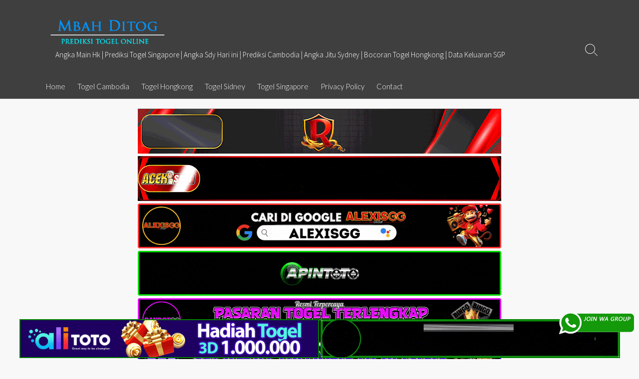

--- FILE ---
content_type: text/html; charset=UTF-8
request_url: https://onlinetoner.store/products/theo-x-matali-umlaut
body_size: 15549
content:
<!DOCTYPE html>
<html lang="en-US" prefix="og: http://ogp.me/ns#">
<head>
	<meta charset="UTF-8">
	<meta name="viewport" content="width=device-width, initial-scale=1.0">
	<meta content="#00619f" name="theme-color">
	<link rel="profile" href="https://gmpg.org/xfn/11">
	
	<meta name='robots' content='index, follow, max-image-preview:large, max-snippet:-1, max-video-preview:-1' />
	<style>img:is([sizes="auto" i], [sizes^="auto," i]) { contain-intrinsic-size: 3000px 1500px }</style>
	
	<!-- This site is optimized with the Yoast SEO plugin v26.3 - https://yoast.com/wordpress/plugins/seo/ -->
	<title>Bocoran Angka Keluar Togel Online Terlengkap</title>
	<meta property="og:locale" content="en_US" />
	<meta property="og:type" content="website" />
	<meta property="og:site_name" content="Bocoran Angka Keluar Togel Online Terlengkap" />
	<meta name="twitter:card" content="summary_large_image" />
	<script type="application/ld+json" class="yoast-schema-graph">{"@context":"https://schema.org","@graph":[{"@type":"WebSite","@id":"https://onlinetoner.store/#website","url":"https://onlinetoner.store/","name":"Bocoran Angka Keluar Togel Online Terlengkap","description":"Angka Main Hk | Prediksi Togel Singapore | Angka Sdy Hari ini | Prediksi Cambodia | Angka Jitu Sydney | Bocoran Togel Hongkong | Data Keluaran SGP","publisher":{"@id":"https://onlinetoner.store/#/schema/person/396ee15534a053c8cd07d152f3b54e76"},"potentialAction":[{"@type":"SearchAction","target":{"@type":"EntryPoint","urlTemplate":"https://onlinetoner.store/?s={search_term_string}"},"query-input":{"@type":"PropertyValueSpecification","valueRequired":true,"valueName":"search_term_string"}}],"inLanguage":"en-US"},{"@type":["Person","Organization"],"@id":"https://onlinetoner.store/#/schema/person/396ee15534a053c8cd07d152f3b54e76","name":"admin","image":{"@type":"ImageObject","inLanguage":"en-US","@id":"https://onlinetoner.store/#/schema/person/image/","url":"https://onlinetoner.store/wp-content/uploads/2020/03/logo-mbah-ditog.png","contentUrl":"https://onlinetoner.store/wp-content/uploads/2020/03/logo-mbah-ditog.png","width":290,"height":85,"caption":"admin"},"logo":{"@id":"https://onlinetoner.store/#/schema/person/image/"},"description":"Mbah Ditog menyediakan 4 prediksi pasaran togel resmi di Indonesia yakni cambodia, sdy, sgp dan hk ya. Admin akan senantiasa mengupdate prediksi setiap harinya. Jadi tetap kunjungi Situs MBAH DITOG setiap hari ya."}]}</script>
	<!-- / Yoast SEO plugin. -->


<link rel='dns-prefetch' href='//fonts.googleapis.com' />
<link rel="alternate" type="application/rss+xml" title="Bocoran Angka Keluar Togel Online Terlengkap &raquo; Feed" href="https://onlinetoner.store/feed/" />
<link rel="alternate" type="application/rss+xml" title="Bocoran Angka Keluar Togel Online Terlengkap &raquo; Comments Feed" href="https://onlinetoner.store/comments/feed/" />
<script type="text/javascript">
/* <![CDATA[ */
window._wpemojiSettings = {"baseUrl":"https:\/\/s.w.org\/images\/core\/emoji\/16.0.1\/72x72\/","ext":".png","svgUrl":"https:\/\/s.w.org\/images\/core\/emoji\/16.0.1\/svg\/","svgExt":".svg","source":{"concatemoji":"https:\/\/onlinetoner.store\/wp-includes\/js\/wp-emoji-release.min.js?ver=6.8.3"}};
/*! This file is auto-generated */
!function(s,n){var o,i,e;function c(e){try{var t={supportTests:e,timestamp:(new Date).valueOf()};sessionStorage.setItem(o,JSON.stringify(t))}catch(e){}}function p(e,t,n){e.clearRect(0,0,e.canvas.width,e.canvas.height),e.fillText(t,0,0);var t=new Uint32Array(e.getImageData(0,0,e.canvas.width,e.canvas.height).data),a=(e.clearRect(0,0,e.canvas.width,e.canvas.height),e.fillText(n,0,0),new Uint32Array(e.getImageData(0,0,e.canvas.width,e.canvas.height).data));return t.every(function(e,t){return e===a[t]})}function u(e,t){e.clearRect(0,0,e.canvas.width,e.canvas.height),e.fillText(t,0,0);for(var n=e.getImageData(16,16,1,1),a=0;a<n.data.length;a++)if(0!==n.data[a])return!1;return!0}function f(e,t,n,a){switch(t){case"flag":return n(e,"\ud83c\udff3\ufe0f\u200d\u26a7\ufe0f","\ud83c\udff3\ufe0f\u200b\u26a7\ufe0f")?!1:!n(e,"\ud83c\udde8\ud83c\uddf6","\ud83c\udde8\u200b\ud83c\uddf6")&&!n(e,"\ud83c\udff4\udb40\udc67\udb40\udc62\udb40\udc65\udb40\udc6e\udb40\udc67\udb40\udc7f","\ud83c\udff4\u200b\udb40\udc67\u200b\udb40\udc62\u200b\udb40\udc65\u200b\udb40\udc6e\u200b\udb40\udc67\u200b\udb40\udc7f");case"emoji":return!a(e,"\ud83e\udedf")}return!1}function g(e,t,n,a){var r="undefined"!=typeof WorkerGlobalScope&&self instanceof WorkerGlobalScope?new OffscreenCanvas(300,150):s.createElement("canvas"),o=r.getContext("2d",{willReadFrequently:!0}),i=(o.textBaseline="top",o.font="600 32px Arial",{});return e.forEach(function(e){i[e]=t(o,e,n,a)}),i}function t(e){var t=s.createElement("script");t.src=e,t.defer=!0,s.head.appendChild(t)}"undefined"!=typeof Promise&&(o="wpEmojiSettingsSupports",i=["flag","emoji"],n.supports={everything:!0,everythingExceptFlag:!0},e=new Promise(function(e){s.addEventListener("DOMContentLoaded",e,{once:!0})}),new Promise(function(t){var n=function(){try{var e=JSON.parse(sessionStorage.getItem(o));if("object"==typeof e&&"number"==typeof e.timestamp&&(new Date).valueOf()<e.timestamp+604800&&"object"==typeof e.supportTests)return e.supportTests}catch(e){}return null}();if(!n){if("undefined"!=typeof Worker&&"undefined"!=typeof OffscreenCanvas&&"undefined"!=typeof URL&&URL.createObjectURL&&"undefined"!=typeof Blob)try{var e="postMessage("+g.toString()+"("+[JSON.stringify(i),f.toString(),p.toString(),u.toString()].join(",")+"));",a=new Blob([e],{type:"text/javascript"}),r=new Worker(URL.createObjectURL(a),{name:"wpTestEmojiSupports"});return void(r.onmessage=function(e){c(n=e.data),r.terminate(),t(n)})}catch(e){}c(n=g(i,f,p,u))}t(n)}).then(function(e){for(var t in e)n.supports[t]=e[t],n.supports.everything=n.supports.everything&&n.supports[t],"flag"!==t&&(n.supports.everythingExceptFlag=n.supports.everythingExceptFlag&&n.supports[t]);n.supports.everythingExceptFlag=n.supports.everythingExceptFlag&&!n.supports.flag,n.DOMReady=!1,n.readyCallback=function(){n.DOMReady=!0}}).then(function(){return e}).then(function(){var e;n.supports.everything||(n.readyCallback(),(e=n.source||{}).concatemoji?t(e.concatemoji):e.wpemoji&&e.twemoji&&(t(e.twemoji),t(e.wpemoji)))}))}((window,document),window._wpemojiSettings);
/* ]]> */
</script>

<style id='wp-emoji-styles-inline-css' type='text/css'>

	img.wp-smiley, img.emoji {
		display: inline !important;
		border: none !important;
		box-shadow: none !important;
		height: 1em !important;
		width: 1em !important;
		margin: 0 0.07em !important;
		vertical-align: -0.1em !important;
		background: none !important;
		padding: 0 !important;
	}
</style>
<link rel='stylesheet' id='wp-block-library-css' href='https://onlinetoner.store/wp-includes/css/dist/block-library/style.min.css?ver=6.8.3' type='text/css' media='all' />
<style id='classic-theme-styles-inline-css' type='text/css'>
/*! This file is auto-generated */
.wp-block-button__link{color:#fff;background-color:#32373c;border-radius:9999px;box-shadow:none;text-decoration:none;padding:calc(.667em + 2px) calc(1.333em + 2px);font-size:1.125em}.wp-block-file__button{background:#32373c;color:#fff;text-decoration:none}
</style>
<style id='global-styles-inline-css' type='text/css'>
:root{--wp--preset--aspect-ratio--square: 1;--wp--preset--aspect-ratio--4-3: 4/3;--wp--preset--aspect-ratio--3-4: 3/4;--wp--preset--aspect-ratio--3-2: 3/2;--wp--preset--aspect-ratio--2-3: 2/3;--wp--preset--aspect-ratio--16-9: 16/9;--wp--preset--aspect-ratio--9-16: 9/16;--wp--preset--color--black: #000000;--wp--preset--color--cyan-bluish-gray: #abb8c3;--wp--preset--color--white: #ffffff;--wp--preset--color--pale-pink: #f78da7;--wp--preset--color--vivid-red: #cf2e2e;--wp--preset--color--luminous-vivid-orange: #ff6900;--wp--preset--color--luminous-vivid-amber: #fcb900;--wp--preset--color--light-green-cyan: #7bdcb5;--wp--preset--color--vivid-green-cyan: #00d084;--wp--preset--color--pale-cyan-blue: #8ed1fc;--wp--preset--color--vivid-cyan-blue: #0693e3;--wp--preset--color--vivid-purple: #9b51e0;--wp--preset--gradient--vivid-cyan-blue-to-vivid-purple: linear-gradient(135deg,rgba(6,147,227,1) 0%,rgb(155,81,224) 100%);--wp--preset--gradient--light-green-cyan-to-vivid-green-cyan: linear-gradient(135deg,rgb(122,220,180) 0%,rgb(0,208,130) 100%);--wp--preset--gradient--luminous-vivid-amber-to-luminous-vivid-orange: linear-gradient(135deg,rgba(252,185,0,1) 0%,rgba(255,105,0,1) 100%);--wp--preset--gradient--luminous-vivid-orange-to-vivid-red: linear-gradient(135deg,rgba(255,105,0,1) 0%,rgb(207,46,46) 100%);--wp--preset--gradient--very-light-gray-to-cyan-bluish-gray: linear-gradient(135deg,rgb(238,238,238) 0%,rgb(169,184,195) 100%);--wp--preset--gradient--cool-to-warm-spectrum: linear-gradient(135deg,rgb(74,234,220) 0%,rgb(151,120,209) 20%,rgb(207,42,186) 40%,rgb(238,44,130) 60%,rgb(251,105,98) 80%,rgb(254,248,76) 100%);--wp--preset--gradient--blush-light-purple: linear-gradient(135deg,rgb(255,206,236) 0%,rgb(152,150,240) 100%);--wp--preset--gradient--blush-bordeaux: linear-gradient(135deg,rgb(254,205,165) 0%,rgb(254,45,45) 50%,rgb(107,0,62) 100%);--wp--preset--gradient--luminous-dusk: linear-gradient(135deg,rgb(255,203,112) 0%,rgb(199,81,192) 50%,rgb(65,88,208) 100%);--wp--preset--gradient--pale-ocean: linear-gradient(135deg,rgb(255,245,203) 0%,rgb(182,227,212) 50%,rgb(51,167,181) 100%);--wp--preset--gradient--electric-grass: linear-gradient(135deg,rgb(202,248,128) 0%,rgb(113,206,126) 100%);--wp--preset--gradient--midnight: linear-gradient(135deg,rgb(2,3,129) 0%,rgb(40,116,252) 100%);--wp--preset--font-size--small: 13px;--wp--preset--font-size--medium: 20px;--wp--preset--font-size--large: 36px;--wp--preset--font-size--x-large: 42px;--wp--preset--spacing--20: 0.44rem;--wp--preset--spacing--30: 0.67rem;--wp--preset--spacing--40: 1rem;--wp--preset--spacing--50: 1.5rem;--wp--preset--spacing--60: 2.25rem;--wp--preset--spacing--70: 3.38rem;--wp--preset--spacing--80: 5.06rem;--wp--preset--shadow--natural: 6px 6px 9px rgba(0, 0, 0, 0.2);--wp--preset--shadow--deep: 12px 12px 50px rgba(0, 0, 0, 0.4);--wp--preset--shadow--sharp: 6px 6px 0px rgba(0, 0, 0, 0.2);--wp--preset--shadow--outlined: 6px 6px 0px -3px rgba(255, 255, 255, 1), 6px 6px rgba(0, 0, 0, 1);--wp--preset--shadow--crisp: 6px 6px 0px rgba(0, 0, 0, 1);}:where(.is-layout-flex){gap: 0.5em;}:where(.is-layout-grid){gap: 0.5em;}body .is-layout-flex{display: flex;}.is-layout-flex{flex-wrap: wrap;align-items: center;}.is-layout-flex > :is(*, div){margin: 0;}body .is-layout-grid{display: grid;}.is-layout-grid > :is(*, div){margin: 0;}:where(.wp-block-columns.is-layout-flex){gap: 2em;}:where(.wp-block-columns.is-layout-grid){gap: 2em;}:where(.wp-block-post-template.is-layout-flex){gap: 1.25em;}:where(.wp-block-post-template.is-layout-grid){gap: 1.25em;}.has-black-color{color: var(--wp--preset--color--black) !important;}.has-cyan-bluish-gray-color{color: var(--wp--preset--color--cyan-bluish-gray) !important;}.has-white-color{color: var(--wp--preset--color--white) !important;}.has-pale-pink-color{color: var(--wp--preset--color--pale-pink) !important;}.has-vivid-red-color{color: var(--wp--preset--color--vivid-red) !important;}.has-luminous-vivid-orange-color{color: var(--wp--preset--color--luminous-vivid-orange) !important;}.has-luminous-vivid-amber-color{color: var(--wp--preset--color--luminous-vivid-amber) !important;}.has-light-green-cyan-color{color: var(--wp--preset--color--light-green-cyan) !important;}.has-vivid-green-cyan-color{color: var(--wp--preset--color--vivid-green-cyan) !important;}.has-pale-cyan-blue-color{color: var(--wp--preset--color--pale-cyan-blue) !important;}.has-vivid-cyan-blue-color{color: var(--wp--preset--color--vivid-cyan-blue) !important;}.has-vivid-purple-color{color: var(--wp--preset--color--vivid-purple) !important;}.has-black-background-color{background-color: var(--wp--preset--color--black) !important;}.has-cyan-bluish-gray-background-color{background-color: var(--wp--preset--color--cyan-bluish-gray) !important;}.has-white-background-color{background-color: var(--wp--preset--color--white) !important;}.has-pale-pink-background-color{background-color: var(--wp--preset--color--pale-pink) !important;}.has-vivid-red-background-color{background-color: var(--wp--preset--color--vivid-red) !important;}.has-luminous-vivid-orange-background-color{background-color: var(--wp--preset--color--luminous-vivid-orange) !important;}.has-luminous-vivid-amber-background-color{background-color: var(--wp--preset--color--luminous-vivid-amber) !important;}.has-light-green-cyan-background-color{background-color: var(--wp--preset--color--light-green-cyan) !important;}.has-vivid-green-cyan-background-color{background-color: var(--wp--preset--color--vivid-green-cyan) !important;}.has-pale-cyan-blue-background-color{background-color: var(--wp--preset--color--pale-cyan-blue) !important;}.has-vivid-cyan-blue-background-color{background-color: var(--wp--preset--color--vivid-cyan-blue) !important;}.has-vivid-purple-background-color{background-color: var(--wp--preset--color--vivid-purple) !important;}.has-black-border-color{border-color: var(--wp--preset--color--black) !important;}.has-cyan-bluish-gray-border-color{border-color: var(--wp--preset--color--cyan-bluish-gray) !important;}.has-white-border-color{border-color: var(--wp--preset--color--white) !important;}.has-pale-pink-border-color{border-color: var(--wp--preset--color--pale-pink) !important;}.has-vivid-red-border-color{border-color: var(--wp--preset--color--vivid-red) !important;}.has-luminous-vivid-orange-border-color{border-color: var(--wp--preset--color--luminous-vivid-orange) !important;}.has-luminous-vivid-amber-border-color{border-color: var(--wp--preset--color--luminous-vivid-amber) !important;}.has-light-green-cyan-border-color{border-color: var(--wp--preset--color--light-green-cyan) !important;}.has-vivid-green-cyan-border-color{border-color: var(--wp--preset--color--vivid-green-cyan) !important;}.has-pale-cyan-blue-border-color{border-color: var(--wp--preset--color--pale-cyan-blue) !important;}.has-vivid-cyan-blue-border-color{border-color: var(--wp--preset--color--vivid-cyan-blue) !important;}.has-vivid-purple-border-color{border-color: var(--wp--preset--color--vivid-purple) !important;}.has-vivid-cyan-blue-to-vivid-purple-gradient-background{background: var(--wp--preset--gradient--vivid-cyan-blue-to-vivid-purple) !important;}.has-light-green-cyan-to-vivid-green-cyan-gradient-background{background: var(--wp--preset--gradient--light-green-cyan-to-vivid-green-cyan) !important;}.has-luminous-vivid-amber-to-luminous-vivid-orange-gradient-background{background: var(--wp--preset--gradient--luminous-vivid-amber-to-luminous-vivid-orange) !important;}.has-luminous-vivid-orange-to-vivid-red-gradient-background{background: var(--wp--preset--gradient--luminous-vivid-orange-to-vivid-red) !important;}.has-very-light-gray-to-cyan-bluish-gray-gradient-background{background: var(--wp--preset--gradient--very-light-gray-to-cyan-bluish-gray) !important;}.has-cool-to-warm-spectrum-gradient-background{background: var(--wp--preset--gradient--cool-to-warm-spectrum) !important;}.has-blush-light-purple-gradient-background{background: var(--wp--preset--gradient--blush-light-purple) !important;}.has-blush-bordeaux-gradient-background{background: var(--wp--preset--gradient--blush-bordeaux) !important;}.has-luminous-dusk-gradient-background{background: var(--wp--preset--gradient--luminous-dusk) !important;}.has-pale-ocean-gradient-background{background: var(--wp--preset--gradient--pale-ocean) !important;}.has-electric-grass-gradient-background{background: var(--wp--preset--gradient--electric-grass) !important;}.has-midnight-gradient-background{background: var(--wp--preset--gradient--midnight) !important;}.has-small-font-size{font-size: var(--wp--preset--font-size--small) !important;}.has-medium-font-size{font-size: var(--wp--preset--font-size--medium) !important;}.has-large-font-size{font-size: var(--wp--preset--font-size--large) !important;}.has-x-large-font-size{font-size: var(--wp--preset--font-size--x-large) !important;}
:where(.wp-block-post-template.is-layout-flex){gap: 1.25em;}:where(.wp-block-post-template.is-layout-grid){gap: 1.25em;}
:where(.wp-block-columns.is-layout-flex){gap: 2em;}:where(.wp-block-columns.is-layout-grid){gap: 2em;}
:root :where(.wp-block-pullquote){font-size: 1.5em;line-height: 1.6;}
</style>
<link rel='stylesheet' id='ktzagcplugin-css' href='https://onlinetoner.store/wp-content/plugins/ktzagcplugin/public/css/ktzagcplugin-public.css?ver=1.0.0' type='text/css' media='all' />
<link rel='stylesheet' id='GoogleFonts-css' href='//fonts.googleapis.com/css?family=Lato%3A300%2C400%2C700&#038;display=swap&#038;ver=1.0.0' type='text/css' media='all' />
<link rel='stylesheet' id='cd-style-css' href='https://onlinetoner.store/wp-content/themes/coldbox/assets/css/style.min.css?ver=1.9.5' type='text/css' media='all' />
<style id='cd-style-inline-css' type='text/css'>
.entry h2{margin:2em -40px 1.3em;padding:1.3rem 30px;border-style:solid;border-width:1px 0;overflow:hidden}@media screen and (max-width:640px){.entry h2{margin-left:-20px;margin-right:-20px;padding-left:10px;padding-right:10px}}.entry h3{margin:1.6em -10px 1.1em;padding:0 5px .4rem;border-bottom:2px solid rgba(0,0,0,.5);overflow:hidden}.entry h4{padding:0 0 .4rem;border-bottom:2px solid #bbb;overflow:hidden}.entry h5{padding:0 0 .4rem;border-bottom:1px dotted #bbb;overflow:hidden}@media screen and (max-width:640px){.grid-view .article,.grid-view .page,.grid-view .post{width:100%}}.site-info,.site-title{color:#fff}.site-description{color:rgb(255,255,255)}.header-menu .menu-container>li>a{color:#fff}.header-menu .menu-container>li:hover>a{color:rgb(235,235,235)}:root body .search-toggle span.icon.search{border-color:#fff}:root body .search-toggle span.icon.search::before,.nav-toggle .bottom,.nav-toggle .middle,.nav-toggle .top{background-color:#fff}#header{background-color:#3f3f3f}
</style>
<link rel='stylesheet' id='SourceSansPro-css' href='//fonts.googleapis.com/css?family=Source+Sans+Pro%3A300%2C400%2C400i%2C600%2C600i%2C700&#038;display=swap&#038;ver=1.0.0' type='text/css' media='all' />
<script type="text/javascript" src="https://onlinetoner.store/wp-includes/js/dist/vendor/wp-polyfill.min.js?ver=3.15.0" id="wp-polyfill-js"></script>
<script type="text/javascript" defer src="https://onlinetoner.store/wp-content/themes/coldbox/assets/js/min/scripts.js?ver=1.9.5" id="cd-script-js"></script>
<link rel="https://api.w.org/" href="https://onlinetoner.store/wp-json/" /><link rel="EditURI" type="application/rsd+xml" title="RSD" href="https://onlinetoner.store/xmlrpc.php?rsd" />
<meta name="generator" content="WordPress 6.8.3" />
<!-- Coldbox Addon Open Graph -->
<meta name="description" content=""/>
<meta property="og:title" content="Bocoran Angka Keluar Togel Online Terlengkap"/>
<meta property="og:description" content=""/>
<meta property="og:type" content="article"/>
<meta property="og:url" content="https://onlinetoner.store/products/theo-x-matali-umlaut"/>
<meta property="og:site_name" content="Bocoran Angka Keluar Togel Online Terlengkap"/>
<meta property="og:image" content="https://onlinetoner.store/wp-content/uploads/2020/03/logo-mbah-ditog.png"/>
<meta name="twitter:card" content="summary_large_image" />
<meta name="twitter:domain" content="https://onlinetoner.store" />
<meta property="og:locale" content="en-US" />
<meta name="twitter:site" content="@fionaadelia88" />
<meta name="twitter:creator" content="fionaadelia88" />
<meta property="article:published_time" content="" />
<!-- /Coldbox Addon Open Graph -->
<meta name="generator" content="Elementor 3.32.5; features: additional_custom_breakpoints; settings: css_print_method-external, google_font-enabled, font_display-auto">
			<style>
				.e-con.e-parent:nth-of-type(n+4):not(.e-lazyloaded):not(.e-no-lazyload),
				.e-con.e-parent:nth-of-type(n+4):not(.e-lazyloaded):not(.e-no-lazyload) * {
					background-image: none !important;
				}
				@media screen and (max-height: 1024px) {
					.e-con.e-parent:nth-of-type(n+3):not(.e-lazyloaded):not(.e-no-lazyload),
					.e-con.e-parent:nth-of-type(n+3):not(.e-lazyloaded):not(.e-no-lazyload) * {
						background-image: none !important;
					}
				}
				@media screen and (max-height: 640px) {
					.e-con.e-parent:nth-of-type(n+2):not(.e-lazyloaded):not(.e-no-lazyload),
					.e-con.e-parent:nth-of-type(n+2):not(.e-lazyloaded):not(.e-no-lazyload) * {
						background-image: none !important;
					}
				}
			</style>
			<style type="text/css" id="custom-background-css">
body.custom-background { background-color: #f8f8f8; }
</style>
	<link rel="icon" href="https://onlinetoner.store/wp-content/uploads/2020/03/fav-mbah-ditog-150x150.png" sizes="32x32" />
<link rel="icon" href="https://onlinetoner.store/wp-content/uploads/2020/03/fav-mbah-ditog.png" sizes="192x192" />
<link rel="apple-touch-icon" href="https://onlinetoner.store/wp-content/uploads/2020/03/fav-mbah-ditog.png" />
<meta name="msapplication-TileImage" content="https://onlinetoner.store/wp-content/uploads/2020/03/fav-mbah-ditog.png" />
		<style type="text/css" id="wp-custom-css">
			#atas {
    width: auto;
    height: 80;
    text-align: center;
    position: fixed;
    top: 2px;
    right: 0px;
    left: 0px;
}

#bawah {
    width: auto;
    height: 80;
    text-align: center;
    position: fixed;
    bottom: 2px;
    right: 0px;
    left: 0px;
}		</style>
			
</head>

<body class="custom-background wp-custom-logo wp-theme-coldbox header-menu-enabled right-sidebar-s1 header-column">

	
<a class="skip-link screen-reader-text noscroll" href="#content">
	Skip to content</a>


	<header id="header" class="header" role="banner">

		<div class="header-inner container">

			<div class="site-info">

				<a href="https://onlinetoner.store" title="Bocoran Angka Keluar Togel Online Terlengkap"><div class="site-logo"><img src="https://onlinetoner.store/wp-content/uploads/2020/03/logo-mbah-ditog.png" width="290" height="85" alt="Bocoran Angka Keluar Togel Online Terlengkap" /></div></a>
									<p class="site-description">Angka Main Hk | Prediksi Togel Singapore | Angka Sdy Hari ini | Prediksi Cambodia | Angka Jitu Sydney | Bocoran Togel Hongkong | Data Keluaran SGP</p>
							</div>

			
			
				<nav id="header-menu" class="header-menu" role="navigation" aria-label="Header Menu"><ul id="header-nav" class="menu-container"><li id="menu-item-10" class="menu-item menu-item-type-custom menu-item-object-custom menu-item-home menu-item-10"><a href="https://onlinetoner.store">Home</a></li>
<li id="menu-item-16" class="menu-item menu-item-type-taxonomy menu-item-object-category menu-item-16"><a href="https://onlinetoner.store/category/bocoran-togel-cambodia/">Togel Cambodia</a></li>
<li id="menu-item-17" class="menu-item menu-item-type-taxonomy menu-item-object-category menu-item-17"><a href="https://onlinetoner.store/category/bocoran-togel-hongkong/">Togel Hongkong</a></li>
<li id="menu-item-18" class="menu-item menu-item-type-taxonomy menu-item-object-category menu-item-18"><a href="https://onlinetoner.store/category/bocoran-togel-sidney/">Togel Sidney</a></li>
<li id="menu-item-19" class="menu-item menu-item-type-taxonomy menu-item-object-category menu-item-19"><a href="https://onlinetoner.store/category/bocoran-togel-singapore/">Togel Singapore</a></li>
<li id="menu-item-56" class="menu-item menu-item-type-post_type menu-item-object-page menu-item-privacy-policy menu-item-56"><a rel="privacy-policy" href="https://onlinetoner.store/privacy-policy/">Privacy Policy</a></li>
<li id="menu-item-8322" class="menu-item menu-item-type-post_type menu-item-object-page menu-item-8322"><a href="https://onlinetoner.store/contact/">Contact</a></li>
<li class="menu-item"><button id="close-mobile-menu" class="screen-reader-text close-mobile-menu">Close menu</button></li></ul><!--/#header-nav--></nav>
				<button class="search-toggle">
					<span class="icon search" aria-hidden="true"></span>
					<span class="screen-reader-text">Search Toggle</span>
				</button>
									<button id="header-nav-toggle" class="nav-toggle header-menu" on="tap:amp-sidebar.open">
					<span class="top" aria-hidden="true"></span>
					<span class="middle" aria-hidden="true"></span>
					<span class="bottom" aria-hidden="true"></span>
					<span class="screen-reader-text">Menu</span>
				</button>				
			

		</div>

</header>
	<div style="text-align:center;">
	<div id="widget-areas-1258" class="widget-areas ">
	<div id="custom_html-4" class="widget_text widget widget_custom_html"><div class="textwidget custom-html-widget"><a target="_blank" href="https://myurls.co/rmslot/" rel="nofollow"><img alt="Bocoran Angka Rmslot" title="Bocoran Angka Rmslot" src="https://onlinetoner.store/wp-content/uploads/2024/11/banner-baru-rmslot-728X90-COMPRESS.webp" width="728" style="margin-bottom:5px;"></a>
<a target="_blank" href="https://heylink.me/acekslot1/" rel="nofollow"><img alt="Bocoran Angka Acekslot" title="Bocoran Angka Acekslot" src="https://onlinetoner.store/wp-content/uploads/2024/08/Banner-Acekslot-728x90.webp" width="728" style="margin-bottom:5px;"></a>
<a target="_blank" href="https://doa.kunci-hoki.com/daftar/" rel="nofollow"><img alt="Alexisgg" title="Alexisgg" src="https://onlinetoner.store/wp-content/uploads/2025/10/Banner-Alexisgg.gif" width="728" style="margin-bottom:5px;"></a>
<a target="_blank" href="https://t.ly/APINTOTO171LOGIN" rel="nofollow"><img alt="Apintoto" title="Apintoto" src="https://onlinetoner.store/wp-content/uploads/2025/10/Banner-Apintoto.gif" width="728" style="margin-bottom:5px;"></a>
<a target="_blank" href="https://rebrand.ly/loginbandotgg" rel="nofollow"><img alt="Bandotgg" title="Bandotgg" src="https://onlinetoner.store/wp-content/uploads/2025/10/Banner-Bandotgg.gif" width="728" style="margin-bottom:5px;"></a>
<a target="_blank" href="https://rebrand.ly/loginbosgg" rel="nofollow"><img alt="Bosgg" title="Bosgg" src="https://onlinetoner.store/wp-content/uploads/2025/10/Banner-Bosgg.gif" width="728" style="margin-bottom:5px;"></a>
<a target="_blank" href="https://t.ly/hoki-ciputra" rel="nofollow"><img alt="Ciputratoto" title="Ciputratoto" src="https://onlinetoner.store/wp-content/uploads/2025/10/Banner-Ciputratoto.gif" width="728" style="margin-bottom:5px;"></a>
<a target="_blank" href="https://t.ly/joindinartogel" rel="nofollow"><img alt="Dinartogel" title="Dinartogel" src="https://onlinetoner.store/wp-content/uploads/2025/10/Banner-Dinartogel.gif" width="728" style="margin-bottom:5px;"></a>
<a target="_blank" href="https://t.ly/Disinitoto" rel="nofollow"><img alt="Disinitoto" title="Disinitoto" src="https://onlinetoner.store/wp-content/uploads/2025/10/Banner-Disinitoto.gif" width="728" style="margin-bottom:5px;"></a>
<a target="_blank" href="https://t.ly/logindwitogel" rel="nofollow"><img alt="Dwitogel" title="Dwitogel" src="https://onlinetoner.store/wp-content/uploads/2025/10/Banner-Dwitogel.gif" width="728" style="margin-bottom:5px;"></a>
<a target="_blank" href="https://enakkali.it.com/gedetogel" rel="nofollow"><img alt="Gedetogel" title="Dwitogel" src="https://onlinetoner.store/wp-content/uploads/2025/10/Banner-Gedetogel.gif" width="728" style="margin-bottom:5px;"></a>
<a target="_blank" href="https://rebrand.ly/hondagg" rel="nofollow"><img alt="Hondagg" title="Hondagg" src="https://onlinetoner.store/wp-content/uploads/2025/10/Banner-Hondagg.gif" width="728" style="margin-bottom:5px;"></a>
<a target="_blank" href="https://t.ly/loginidcashtoto" rel="nofollow"><img alt="IDCashtoto" title="IDCashtoto" src="https://onlinetoner.store/wp-content/uploads/2025/10/Banner-IDCashtoto.gif" width="728" style="margin-bottom:5px;"></a>
<a target="_blank" href="https://enakkali.it.com/Admin-K2/" rel="nofollow"><img alt="KPKGG" title="KPKGG" src="https://onlinetoner.store/wp-content/uploads/2025/10/Banner-KPKgg.gif" width="728" style="margin-bottom:5px;"></a>
<a target="_blank" href="https://t.ly/joinmaeltoto" rel="nofollow"><img alt="Maeltoto" title="Maeltoto" src="https://onlinetoner.store/wp-content/uploads/2025/10/Banner-Maeltoto.gif" width="728" style="margin-bottom:5px;"></a>
<a target="_blank" href="https://t.ly/nikilogin" rel="nofollow"><img alt="Nikitogel" title="Nikitogel" src="https://onlinetoner.store/wp-content/uploads/2025/10/Banner-Nikitogel.gif" width="728" style="margin-bottom:5px;"></a>
<a target="_blank" href="https://putar-link.com/olxgg" rel="nofollow"><img alt="OLXGG" title="OLXGG" src="https://onlinetoner.store/wp-content/uploads/2025/10/Banner-Olxgg.gif" width="728" style="margin-bottom:5px;"></a>
<a target="_blank" href="https://enakkali.it.com/pinjam100daftar" rel="nofollow"><img alt="Pinjam100" title="Pinjam100" src="https://onlinetoner.store/wp-content/uploads/2025/10/Banner-Pinjam100.gif" width="728" style="margin-bottom:5px;"></a>
<a target="_blank" href="https://t.ly/daftarpututogel" rel="nofollow"><img alt="Pututogel" title="Pututogel" src="https://onlinetoner.store/wp-content/uploads/2025/10/Banner-Pututogel.gif" width="728" style="margin-bottom:5px;"></a>
<a target="_blank" href="https://t.ly/hoki-rupiah" rel="nofollow"><img alt="Rupiahgg" title="Rupiahgg" src="https://onlinetoner.store/wp-content/uploads/2025/10/Banner-Rupiahgg.gif" width="728" style="margin-bottom:5px;"></a>
<a target="_blank" href="https://t.ly/sbogg" rel="nofollow"><img alt="SBOGG" title="SBOGG" src="https://onlinetoner.store/wp-content/uploads/2025/10/Banner-Sbogg.gif" width="728" style="margin-bottom:5px;"></a>
<a target="_blank" href="https://t.ly/LoginSuperligatoto" rel="nofollow"><img alt="Superligatoto" title="Superligatoto" src="https://onlinetoner.store/wp-content/uploads/2025/10/Banner-Superligatoto.gif" width="728" style="margin-bottom:5px;"></a>
<a target="_blank" href="https://enakkali.it.com/suzuyatogel" rel="nofollow"><img alt="Suzuyatogel" title="Suzuyatogel" src="https://onlinetoner.store/wp-content/uploads/2025/10/Banner-Suzuyatogel.gif" width="728" style="margin-bottom:5px;"></a>
<a target="_blank" href="https://t.ly/logintoto171" rel="nofollow"><img alt="Toto171" title="Toto171" src="https://onlinetoner.store/wp-content/uploads/2025/10/Banner-Toto171.gif" width="728" style="margin-bottom:5px;"></a>
<a target="_blank" href="https://t.ly/loginwayan" rel="nofollow"><img alt="Wayantogel" title="Wayantogel" src="https://onlinetoner.store/wp-content/uploads/2025/10/Banner-Wayantogel.gif" width="728" style="margin-bottom:5px;"></a>
<a target="_blank" href="https://mez.ink/gawangtotoseo/" rel="nofollow"><img alt="Bocoran Angka Gawangtoto" title="Bocoran Angka Gawangtoto" src="https://onlinetoner.store/wp-content/uploads/2024/02/Banner-Gawangtoto.webp" width="728" style="margin-bottom:5px;"></a>
<a target="_blank" href="https://linktr.ee/djtogelseo/" rel="nofollow"><img alt="Bocoran Angka DJTogel" title="Bocoran Angka DJTogel" src="https://onlinetoner.store/wp-content/uploads/2021/05/Banner-Terbaru-DJTogel.gif" width="728" style="margin-bottom:5px;"></a>
<a target="_blank" href="https://mez.ink/baim4dseo/" rel="nofollow"><img alt="Bocoran Angka Baim4D" title="Bocoran Angka Baim4D" src="https://onlinetoner.store/wp-content/uploads/2023/05/Banner-Baim4D.gif" width="728" style="margin-bottom:5px;"></a>
<a target="_blank" href="https://mez.ink/salamjptogel/" rel="nofollow"><img alt="Bocoran Angka Salamjp" title="Bocoran Angka Salamjp" src="https://onlinetoner.store/wp-content/uploads/2023/05/Banner-Salamjptogel.gif" width="728" style="margin-bottom:5px;"></a>
<a target="_blank" href="https://myurls.co/hujantoto/" rel="nofollow"><img alt="Bocoran Angka Hujantoto" title="Bocoran Angka Hujantoto" src="https://onlinetoner.store/wp-content/uploads/2023/05/Banner-Hujantoto.gif" width="728" style="margin-bottom:5px;"></a>
<a target="_blank" href="https://mez.ink/bayutotoseo/" rel="nofollow"><img alt="Bocoran Angka Bayutoto" title="Bocoran Angka Bayutoto" src="https://onlinetoner.store/wp-content/uploads/2023/05/Banner-Bayutoto.gif" width="728" style="margin-bottom:5px;"></a>
<a target="_blank" href="https://mez.ink/bajutogelseo/" rel="nofollow"><img alt="Bocoran Angka Bajutogel" title="Bocoran Angka Bajutogel" src="https://onlinetoner.store/wp-content/uploads/2023/05/Banner-Bajutogel.gif" width="728" style="margin-bottom:5px;"></a>
<a target="_blank" href="https://mez.ink/asustogelseo/" rel="nofollow"><img alt="Bocoran Angka Asustogel" title="Bocoran Angka Asustogel" src="https://onlinetoner.store/wp-content/uploads/2023/05/banner-Asustogel.gif" width="728" style="margin-bottom:5px;"></a>
<a target="_blank" href="https://heylink.me/rmslotseo" rel="nofollow"><img alt="Bocoran Angka RMslot" title="Bocoran Angka RMslot" src="https://onlinetoner.store/wp-content/uploads/2024/06/Banner-RMSLOT-Baru1.webp" width="728" style="margin-bottom:5px;"></a>
<a target="_blank" href="https://mez.ink/amat4dseo/" rel="nofollow"><img alt="Bocoran Angka Amat4d" title="Bocoran Angka Amat4d" src="https://onlinetoner.store/wp-content/uploads/2023/12/Banner-Amat4d.webp" width="728" style="margin-bottom:5px;"></a>
<a target="_blank" href="https://mez.ink/tribun855seo/" rel="nofollow"><img alt="Bocoran Angka Tribun855" title="Bocoran Angka Tribun855" src="https://onlinetoner.store/wp-content/uploads/2024/01/BANNER-Tribun855.gif" width="728" style="margin-bottom:5px;"></a>
<a target="_blank" href="https://linktr.ee/slot4dlink" rel="nofollow"><img alt="Bocoran Angka slot4d" title="Bocoran Angka slot4d" src="https://onlinetoner.store/wp-content/uploads/2024/01/Gif-slot4d.gif" width="728" style="margin-bottom:5px;"></a>
<a target="_blank" href="https://mez.ink/totosajaseo/" rel="nofollow"><img alt="Bocoran Angka Totosaja" title="Bocoran Angka Totosaja" src="https://onlinetoner.store/wp-content/uploads/2024/07/Banner-Totosaja.webp" width="728" style="margin-bottom:5px;"></a>
<a target="_blank" href="https://mez.ink/bingotogels/" rel="nofollow"><img alt="Bingotogel" title="Bingotogel" src="https://onlinetoner.store/wp-content/uploads/2025/03/banner-Bingotogel-728x90-1.gif" width="728" style="margin-bottom:5px;"></a>
<a target="_blank" href="https://mez.ink/luxtogels/" rel="nofollow"><img alt="Luxtogel" title="Luxtogel" src="https://onlinetoner.store/wp-content/uploads/2025/03/banner-Luxtogel-728x90-1.gif" width="728" style="margin-bottom:5px;"></a>
<a target="_blank" href="https://mez.ink/ktvtogels/" rel="nofollow"><img alt="Ktvtogel" title="Ktvtogel" src="https://onlinetoner.store/wp-content/uploads/2025/03/banner-Ktvtogel-728x90-1.gif" width="728" style="margin-bottom:5px;"></a>
<a target="_blank" href="https://mez.ink/elitetogels/" rel="nofollow"><img alt="Elitetogel" title="Elitetogel" src="https://onlinetoner.store/wp-content/uploads/2025/03/banner-Elitetogel-728x90-1.gif" width="728" style="margin-bottom:5px;"></a>
<a target="_blank" href="https://mez.ink/plustogels/" rel="nofollow"><img alt="Plustogel" title="Plustogel" src="https://onlinetoner.store/wp-content/uploads/2025/03/banner-Plustogel-728x90-1.gif" width="728" style="margin-bottom:5px;"></a>
<a target="_blank" href="https://mez.ink/payungtotos/" rel="nofollow"><img alt="Payungtoto" title="Payungtoto" src="https://onlinetoner.store/wp-content/uploads/2025/04/banner-baru-Payungtoto.gif" width="728" style="margin-bottom:5px;"></a>
<a target="_blank" href="https://mez.ink/kastotoseo/" rel="nofollow"><img alt="Kastoto" title="Kastoto" src="https://onlinetoner.store/wp-content/uploads/2025/10/banner-Kastoto.gif" width="728" style="margin-bottom:5px;"></a>
<a target="_blank" href="https://mez.ink/jajantogelseo/" rel="nofollow"><img alt="Jajantogel" title="Jajantogel" src="https://onlinetoner.store/wp-content/uploads/2025/10/banner-Jajantogel.gif" width="728" style="margin-bottom:5px;"></a>
<a target="_blank" href="https://wa.me/6282161091505" rel="nofollow"><img alt="iklan judol" title="iklan judol" src="https://onlinetoner.store/wp-content/uploads/2025/10/BANNER-IKLAN.webp" width="728" style="margin-bottom:5px;"></a></div></div><div id="custom_html-7" class="widget_text widget widget_custom_html"><div class="textwidget custom-html-widget"><a target="_blank" href="https://elgacor.com/watogel" rel="nofollow"><img src="https://onlinetoner.store/wp-content/uploads/2025/02/join-WA.gif" style="position: fixed; bottom: 50px; right: 10px; z-index: 9999; width: 150px; display: block; overflow: hidden;" title="WA Group Prediksi Togel Online" alt="Group WA Prediksi togel"></a></div></div>	</div>
</div>
	
	

	<main id="main" class="main-single" role="main">

		<article id="post-0" class="main-inner post-0 post type-post status-publish format-standard hentry">

				<header class="title-box">
		<div class="title-box-inner container">
			<div class="breadcrumb"><a href="https://onlinetoner.store">Home</a>&nbsp;&nbsp;&gt;&nbsp;&nbsp;Uncategorized</div>
			<h1 class="post-title">Theo X Matali Umlaut</h1>
		</div>
	</header>
	
			<div class="container-outer">

				<div class="container">

					<div id="content" class="content">

						<div class="content-inner">

							<div class="content-inside">

								<footer class="post-meta content-box">

									
																												<p class="post-date-wrapper">
											<span class="far fa-clock" aria-hidden="true"></span>
											<span class="screen-reader-text">Published date</span>
											<time class="post-date" datetime=""></time>
										</p>

									
									
																			<p class="post-author">
											<span class="fas fa-user" aria-hidden="true"></span>
											<span class="screen-reader-text">Author</span>
											<a href="https://onlinetoner.store/author/admin/" title="Posts by admin" rel="author">admin</a>										</p>
									
																	</footer>

								

								<div class="entry content-box">
									<div class="entry-inner"><p style="text-align: justify;"><a href="https://onlinetoner.store/"><strong>Prediksi Mbah Ditog</strong></a> &#8211; Admin akan membagikan Theo x matali umlaut secara GRATIS kepada seluruh pecinta judi togel online di Indonesia. Kami sangat berharap pecinta judi online semua bisa mendapatkan JP Paus dan membuat Para Agen Togel Online Bangkrut.</p>
<p style="text-align: justify;">Dalam hal merumuskan bocoran togel online paling jitu, tidak dapat sembarangan karena telah mempunyai alur dari angka &#8211; angka ck nya. Admin menyadari hal tersebut sangat tidak gampang untuk memperoleh bocoran angka keluar hari ini. Banyak sumber terpercaya sudah admin datangi dan  meminta angka yang paling jitu pada pasaran togel ini. Ada banyak yang meminta bayaran di awal dan berani memberi jaminan angka tersebut bisa JP. Ada juga yang meminta bayaran di akhir apabila telah JP. Semua angka jitu itu kami simpan dan sudah diringkas untuk diberikan kepada kalian semua.</p>
<p style="text-align: justify;">Tanpa bertele &#8211; tele lagi, ini adalah Prediksi Togel Online yang mungkin akan keluar hari ini.</p>
<blockquote>
<h3 style="text-align: center;"><span style="color: #ff0000;">Theo x matali umlaut</span></h3>
<p style="text-align: center;"><span style="color: #ff0000;"><strong>4D BB :</strong></span></p>
<p style="text-align: center;"><strong>6 1 4 0</strong></p>
<p style="text-align: center;"><span style="color: #ff0000;"><strong>4D Cadangan :</strong></span></p>
<p style="text-align: center;"><strong>6084*9778*4716*3675*4900*4308*9375*7431*4488</strong></p>
<p style="text-align: center;"><span style="color: #ff0000;"><strong>3D TOP BB Campuran :</strong></span></p>
<p style="text-align: center;"><strong>2 4 7</strong></p>
<p style="text-align: center;"><span style="color: #ff0000;"><strong>2D Pilihan :</strong></span></p>
<p style="text-align: center;"><strong>82*53*50*03*79*54*76*41*05*99*82*36</strong></p>
<p style="text-align: center;"><span style="color: #ff0000;"><strong>Colok Bebas :</strong></span></p>
<p style="text-align: center;"><strong>6</strong></p>
<p style="text-align: center;"><span style="color: #ff0000;"><strong>SHIO :</strong></span></p>
<p style="text-align: center;"><strong>Ular</strong></p>
</blockquote>
<p style="text-align: justify;">Prediksi Angka Main Togel Online di atas admin rangkum seadanya dari Setiap ahli togel online. Beberapa pemain yang telah memperoleh jackpot bisa membantu admin agar tetap berbagi dengan cara share artikel ini ke sosmed lainnya. Kami tidak pernah meminta biaya apapun kepada para pemain dalam hal prediksi bocoran togel online ini.</p>
<h2 style="text-align: justify;">Cara Mendapatkan Angka Main Togel Online Paling Jitu Setiap Hari</h2>
<p style="text-align: justify;">Tidak dapat dipungkiri bahwa jaman sekarang ini banyak bettor judi togel online Indonesia yang mencari bocoran togel online setiap hari. Namun penyedia prediksi togel paling jitu hanya sedikit yang ingin berbagi. Oleh sebab itu, pastikan anda selalu mengikuti situs prediksi dari Mbah Ditog ini untuk mendapatkan angka main togel online setiap hari. Anda tidak perlu chat admin ataupun Whatsapp admim untuk meminta bocoran togel online hari ini karena semua sudah admin berikan ke dalam artikel masing &#8211; masing pasaran togel online.</p>
<p style="text-align: justify;">Website ini menyediakan 4 jenis prediksi angka main togel online setiap harinya. Angka keluar Togel Terjitu tersebut adalah <em>Pasaran Togel Cambodia, Sydney, HK dan SGP</em>. Setiap angka main togel online yang kami berikan mengacu pada rumusan togel terpercaya seperti Paito warna, Paito angka maupun angka main gaib lainnya.</p>
<p style="text-align: justify;">Hasil data Keluaran Togel Online itu admin telaah dengan rumusan togel online. Kemudian hasil tersebut diperlihatkan kepada orang pintar(Sebut saja Mbah Ditog) untuk diracik kembali agar menghasilkan bocoran togel online paling jitu hari ini.</p>
<h3 style="text-align: justify;">Cara Betting Togel Online Terpercaya Paling Ampuh</h3>
<p style="text-align: justify;">Sebelum membahas mengenai cara taruhan togel online, ada baiknya kalian memilih Bandar togel online terpercaya yang bisa kalian gunakan untuk betting togel. Jangan sembarangan memilih bandar togel karena banyak yang tidak membayar kemenangan anda. <span style="color: #ff0000;"><strong>Admin menjamin setiap agen bandar togel terpercaya yang ada di banner website ini sudah terjamin 100% terpercaya</strong></span>. Sebesar Apapun Kemenangan kalian pasti dibayarkan penuh.</p>
<p style="text-align: justify;">Pada artikel ini admin akan membagikan format taruhan togel online menggunakan versi WAP dari situs togel. Hampir setiap situs togel ada menyediakan versi WAP untuk memudahkan kita dalam melakukan bettingan. Ada beberapa cara yang dapat kita pakai pada versi WAP.</p>
<p style="text-align: justify;">Contoh formatnya adalah :</p>
<p style="text-align: justify;">tebakan1*tebakan2#nominal bettingan</p>
<ul>
<li style="text-align: justify;">56*87#20 (artinya kita menebak 2D belakang angka 56 dan 87 sebesar 20.000)</li>
<li style="text-align: justify;">97*55*10 (artinya kita menebak 2D belakang angka 97 dan 55 sebesar 10.000)</li>
</ul>
<p style="text-align: justify;">Kalian juga dapat menambahkan bettingan kita dengan nominal yang berbeda. Contohnya seperti di bawah ini :</p>
<ul>
<li style="text-align: justify;">78*77#20+65*55#10 (artinya kita menebak 2D belakang angka 78 dan 77 sebesar 20.000 beserta 20 dan 65 sebesar 10.000)</li>
</ul>
<p style="text-align: justify;">Demikianlah format taruhan judi togel online yang biasa dilakukan di Indonesia. Cara di atas bisa kalian gunakan di agen togel online terbaik pilihan kita yang sudah ada kerjasama melalui banner di situs ini.</p>
<p style="text-align: justify;">Mudah &#8211; mudahan artikel <strong>Theo x matali umlaut</strong> hari ini dapat memberikan kita semua JP Paus yang sudah dinanti &#8211; nanti. Gunakan sebijaknya ya dan share ke semua sosmed kalian agar kami tetap bisa membagikan angka prediksi dan bocoran togel online setiap harinya. Salam dari Mbah Ditog.</p>
<h4>Incoming search terms:</h4><ul><li>kasina</li><li>erastourmerchandise</li><li>growkid</li><li>prediksi jitu cambodia archives</li><li>Prediksi Cambodia Terlengkap</li><li>Prediksi Cambodia CahayaTogel</li><li>prediksi cambodia archives</li><li>Prediksi Cambodia Archives dan Online keluaran Angka Hari ini</li><li>Prediksi Cambodia Terlengkap 2021</li><li>prediksi kamboja archvives</li></ul><!-- SEO SearchTerms Tagging 2 Plugin --></div>
																		<div class="btm-post-meta">
																					<p class="post-btm-cats"><span class="meta-label">Categories:</span>Uncategorized </p>
																																																		</div>
																			
<div class="author-box">
	<div class="author-thumbnail">
		<img alt='' src='https://secure.gravatar.com/avatar/a0847dbaf7c022df4e04c5b8198176703b3d1cbdc256bb34daa59f30e17231d6?s=74&#038;d=wavatar&#038;r=g' srcset='https://secure.gravatar.com/avatar/a0847dbaf7c022df4e04c5b8198176703b3d1cbdc256bb34daa59f30e17231d6?s=148&#038;d=wavatar&#038;r=g 2x' class='avatar avatar-74 photo' height='74' width='74' decoding='async'/>	</div>
	<div class="author-content">
		<div class="author-infomation">
			<p class="author-name">admin</p>
			<div class="author-links">
				<ul class="social-links has-2  ">			<li class="twitter-container">
				<a class="twitter" href="https://twitter.com/fionaadelia88" title="Twitter" target="_blank">
					<span class="fab fa-twitter" aria-hidden="true"></span>
					<span class="screen-reader-text">Twitter</span>
				</a>
			</li>
						<li class="tumblr-container">
				<a class="tumblr" href="https://prediksitogelonline.tumblr.com/" title="Tumblr" target="_blank">
					<span class="fab fa-tumblr" aria-hidden="true"></span>
					<span class="screen-reader-text">Tumblr</span>
				</a>
			</li>
			</ul>			</div>
		</div>
		<p class="author-description">Mbah Ditog menyediakan 4 prediksi pasaran togel resmi di Indonesia yakni cambodia, sdy, sgp dan hk ya. Admin akan senantiasa mengupdate prediksi setiap harinya. Jadi tetap kunjungi Situs MBAH DITOG setiap hari ya.</p>
	</div>
</div>
																	</div>


									<section id="sns-buttons" class="content-box sns-buttons single-bottom">
		<h2 id="sns-btn-bottom-head" class="content-box-heading">Share</h2>
		<ul class="share-list-container">

							<li class="twitter balloon-btn">
					<div class="share">
						<a class="share-inner" href="https://twitter.com/intent/tweet?url=&text=Bocoran%20Angka%20Keluar%20Togel%20Online%20Terlengkap%7C%20Bocoran%20Angka%20Keluar%20Togel%20Online%20Terlengkap&tw_p=tweetbutton&amp;via=fionaadelia88" target="_blank">
							<span class="share-icon icon-twitter fab fa-twitter">
								<span class="screen-reader-text">Share on Twitter</span>
							</span>
						</a>
					</div>
									</li>
			
			
							<li class="line balloon-btn">
					<div class="share">
						<a class="share-inner" href="https://social-plugins.line.me/lineit/share?url=&title=Bocoran%20Angka%20Keluar%20Togel%20Online%20Terlengkap%7C%20Bocoran%20Angka%20Keluar%20Togel%20Online%20Terlengkap" target="_blank">
							<span class="share-icon icon-line fab fa-line">
								<span class="screen-reader-text">Share on LINE</span>
							</span>
						</a>
					</div>
				</li>
			
							<li class="facebook balloon-btn">
					<div class="share">
						<a class="share-inner" href="https://www.facebook.com/sharer.php?src=bm&u=&t=Bocoran%20Angka%20Keluar%20Togel%20Online%20Terlengkap%7C%20Bocoran%20Angka%20Keluar%20Togel%20Online%20Terlengkap" target="_blank">
							<span class="share-icon icon-facebook fab fa-facebook">
								<span class="screen-reader-text">Share on Facebook</span>
							</span>
						</a>
					</div>
									</li>
			
			
			
		</ul>
	</section>
	


	<section class="related-posts content-box">

		<h2 class="related-head content-box-heading">Related Posts</h2>
		<ul class="related-posts-list">


			
				<li class="related-article">
					<article class="post-11014 post type-post status-publish format-standard has-post-thumbnail hentry category-angka-jitu-hongkong category-angka-keluar-hongkong category-angka-main-hongkong category-bocoran-togel-hongkong category-bocoran-togel-online-jitu category-data-keluaran-togel-hongkong category-prediksi-togel-hongkong category-togel-hongkong-terakurat tag-angka-ck-togel-hongkong-paling-jitu tag-angka-keluar-togel-hk-malam-ini tag-angka-main-indotogel-hk-pasti-jp tag-bocoran-angka-keluar-hk-hari-ini tag-bocoran-indotogel-hk-malam-ini tag-prediksi-angka-keluar-togel-hk-malam-ini tag-prediksi-indotogel-hk-terjitu tag-prediksi-jitu-indotogel-hongkong-hari-ini tag-prediksi-togel-hongkong-mbah-ditog">

						<figure class="post-thumbnail">
							<a href="https://onlinetoner.store/bocoran-togel-hongkong-sabtu-21-oktober-2023/">
								<img width="500" height="250" src="https://onlinetoner.store/wp-content/uploads/2020/03/Bocoran-togel-Hongkong-500x250.jpg" class="attachment-cd-medium size-cd-medium wp-post-image" alt="" decoding="async" />							</a>
						</figure>

						<div class="post-content">
							<div class="post-category"><a href="https://onlinetoner.store/category/angka-jitu-hongkong/" rel="category tag">Angka Jitu Hongkong</a> / <a href="https://onlinetoner.store/category/angka-keluar-hongkong/" rel="category tag">Angka Keluar Hongkong</a> / <a href="https://onlinetoner.store/category/angka-main-hongkong/" rel="category tag">Angka Main Hongkong</a> / <a href="https://onlinetoner.store/category/bocoran-togel-hongkong/" rel="category tag">Bocoran Togel Hongkong</a> / <a href="https://onlinetoner.store/category/bocoran-togel-online-jitu/" rel="category tag">Bocoran Togel Online Jitu</a> / <a href="https://onlinetoner.store/category/data-keluaran-togel-hongkong/" rel="category tag">Data Keluaran Togel Hongkong</a> / <a href="https://onlinetoner.store/category/prediksi-togel-hongkong/" rel="category tag">Prediksi Togel Hongkong</a> / <a href="https://onlinetoner.store/category/togel-hongkong-terakurat/" rel="category tag">Togel Hongkong Terakurat</a></div>
							<h3 class="post-title"><a href="https://onlinetoner.store/bocoran-togel-hongkong-sabtu-21-oktober-2023/">Bocoran Togel Hongkong Sabtu 21 Oktober 2023</a></h3>
						</div>

					</article>
				</li>

			
				<li class="related-article">
					<article class="post-11925 post type-post status-publish format-standard has-post-thumbnail hentry category-angka-jitu-sidney category-angka-keluar-sidney category-angka-main-sidney category-bocoran-togel-online-jitu category-bocoran-togel-sidney category-data-keluaran-togel-sidney category-prediksi-togel-sidney category-togel-sidney-terakurat tag-angka-ck-sdy-paling-jitu tag-angka-jitu-sdy-jayatogel-pasti-jp tag-angka-keluar-sidney-hari-ini-paling-jitu tag-angka-main-togel-sdy-hari-ini tag-angka-pengeluaran-togel-sdy tag-bocoran-togel-sdy-bang-bona tag-bocoran-togel-sdy-paling-akurat tag-live-draw-togel-sdy-hari-ini tag-prediksi-togel-sdy-hari-ini tag-prediksi-togel-sdy-mbah-ditog tag-prediksi-togel-sidney-terpercaya">

						<figure class="post-thumbnail">
							<a href="https://onlinetoner.store/bocoran-togel-sidney-kamis-18-januari-2024/">
								<img width="500" height="250" src="https://onlinetoner.store/wp-content/uploads/2020/03/Bocoran-togel-Sidney-500x250.jpg" class="attachment-cd-medium size-cd-medium wp-post-image" alt="" decoding="async" />							</a>
						</figure>

						<div class="post-content">
							<div class="post-category"><a href="https://onlinetoner.store/category/angka-jitu-sidney/" rel="category tag">Angka Jitu Sidney</a> / <a href="https://onlinetoner.store/category/angka-keluar-sidney/" rel="category tag">Angka Keluar Sidney</a> / <a href="https://onlinetoner.store/category/angka-main-sidney/" rel="category tag">Angka Main Sidney</a> / <a href="https://onlinetoner.store/category/bocoran-togel-online-jitu/" rel="category tag">Bocoran Togel Online Jitu</a> / <a href="https://onlinetoner.store/category/bocoran-togel-sidney/" rel="category tag">Bocoran Togel Sidney</a> / <a href="https://onlinetoner.store/category/data-keluaran-togel-sidney/" rel="category tag">Data Keluaran Togel Sidney</a> / <a href="https://onlinetoner.store/category/prediksi-togel-sidney/" rel="category tag">Prediksi Togel Sidney</a> / <a href="https://onlinetoner.store/category/togel-sidney-terakurat/" rel="category tag">Togel Sidney Terakurat</a></div>
							<h3 class="post-title"><a href="https://onlinetoner.store/bocoran-togel-sidney-kamis-18-januari-2024/">Bocoran Togel Sidney Kamis 18 Januari 2024</a></h3>
						</div>

					</article>
				</li>

			
				<li class="related-article">
					<article class="post-2955 post type-post status-publish format-standard has-post-thumbnail hentry category-angka-jitu-cambodia category-angka-keluar-cambodia category-angka-main-cambodia category-bocoran-togel-cambodia category-bocoran-togel-online-jitu category-data-keluaran-togel-cambodia category-prediksi-togel-cambodia category-togel-cambodia-terakurat tag-angka-ck-cambodia tag-angka-jitu-cambodia tag-angka-main-cambodia tag-angka-main-togel-cambodia-paling-jitu tag-bocoran-togel-cambodia-hari-ini tag-bocoran-togel-cambodia-mbah-ditog tag-cara-betting-togel-cambodia tag-predik tag-prediksi-mbah-ditog-cambodia">

						<figure class="post-thumbnail">
							<a href="https://onlinetoner.store/bocoran-togel-cambodia-senin-15-maret-2021/">
								<img width="500" height="250" src="https://onlinetoner.store/wp-content/uploads/2020/03/Bocoran-togel-Cambodia-500x250.jpg" class="attachment-cd-medium size-cd-medium wp-post-image" alt="" decoding="async" />							</a>
						</figure>

						<div class="post-content">
							<div class="post-category"><a href="https://onlinetoner.store/category/angka-jitu-cambodia/" rel="category tag">Angka Jitu Cambodia</a> / <a href="https://onlinetoner.store/category/angka-keluar-cambodia/" rel="category tag">Angka Keluar Cambodia</a> / <a href="https://onlinetoner.store/category/angka-main-cambodia/" rel="category tag">Angka Main Cambodia</a> / <a href="https://onlinetoner.store/category/bocoran-togel-cambodia/" rel="category tag">Bocoran Togel Cambodia</a> / <a href="https://onlinetoner.store/category/bocoran-togel-online-jitu/" rel="category tag">Bocoran Togel Online Jitu</a> / <a href="https://onlinetoner.store/category/data-keluaran-togel-cambodia/" rel="category tag">Data Keluaran Togel Cambodia</a> / <a href="https://onlinetoner.store/category/prediksi-togel-cambodia/" rel="category tag">Prediksi Togel Cambodia</a> / <a href="https://onlinetoner.store/category/togel-cambodia-terakurat/" rel="category tag">Togel Cambodia Terakurat</a></div>
							<h3 class="post-title"><a href="https://onlinetoner.store/bocoran-togel-cambodia-senin-15-maret-2021/">Bocoran Togel Cambodia Senin 15 Maret 2021</a></h3>
						</div>

					</article>
				</li>

			
				<li class="related-article">
					<article class="post-288 post type-post status-publish format-standard has-post-thumbnail hentry category-angka-jitu-sidney category-angka-keluar-sidney category-angka-main-sidney category-bocoran-togel-online-jitu category-bocoran-togel-sidney category-data-keluaran-togel-sidney category-prediksi-togel-sidney category-togel-sidney-terakurat tag-angka-ck-sdy-paling-jitu tag-angka-jitu-sdy-jayatogel-pasti-jp tag-angka-keluar-sidney-hari-ini-paling-jitu tag-angka-main-togel-sdy-hari-ini tag-angka-pengeluaran-togel-sdy tag-bocoran-togel-sdy-bang-bona tag-bocoran-togel-sdy-paling-akurat tag-live-draw-togel-sdy-hari-ini tag-prediksi-togel-sdy-hari-ini tag-prediksi-togel-sdy-mbah-ditog tag-prediksi-togel-sidney-terpercaya tag-result-togel-sdy-hari-ini">

						<figure class="post-thumbnail">
							<a href="https://onlinetoner.store/bocoran-togel-sidney-selasa-14-april-2020/">
								<img width="500" height="250" src="https://onlinetoner.store/wp-content/uploads/2020/03/Bocoran-togel-Sidney-500x250.jpg" class="attachment-cd-medium size-cd-medium wp-post-image" alt="" decoding="async" />							</a>
						</figure>

						<div class="post-content">
							<div class="post-category"><a href="https://onlinetoner.store/category/angka-jitu-sidney/" rel="category tag">Angka Jitu Sidney</a> / <a href="https://onlinetoner.store/category/angka-keluar-sidney/" rel="category tag">Angka Keluar Sidney</a> / <a href="https://onlinetoner.store/category/angka-main-sidney/" rel="category tag">Angka Main Sidney</a> / <a href="https://onlinetoner.store/category/bocoran-togel-online-jitu/" rel="category tag">Bocoran Togel Online Jitu</a> / <a href="https://onlinetoner.store/category/bocoran-togel-sidney/" rel="category tag">Bocoran Togel Sidney</a> / <a href="https://onlinetoner.store/category/data-keluaran-togel-sidney/" rel="category tag">Data Keluaran Togel Sidney</a> / <a href="https://onlinetoner.store/category/prediksi-togel-sidney/" rel="category tag">Prediksi Togel Sidney</a> / <a href="https://onlinetoner.store/category/togel-sidney-terakurat/" rel="category tag">Togel Sidney Terakurat</a></div>
							<h3 class="post-title"><a href="https://onlinetoner.store/bocoran-togel-sidney-selasa-14-april-2020/">Bocoran Togel Sidney Selasa 14 April 2020</a></h3>
						</div>

					</article>
				</li>

			
				<li class="related-article">
					<article class="post-6595 post type-post status-publish format-standard has-post-thumbnail hentry category-angka-jitu-cambodia category-angka-keluar-cambodia category-angka-main-cambodia category-bocoran-togel-cambodia category-bocoran-togel-online-jitu category-data-keluaran-togel-cambodia category-prediksi-togel-cambodia category-togel-cambodia-terakurat tag-angka-ck-cambodia tag-angka-jitu-cambodia tag-angka-main-cambodia tag-angka-main-togel-cambodia-paling-jitu tag-bocoran-togel-cambodia-hari-ini tag-bocoran-togel-cambodia-mbah-ditog tag-cara-betting-togel-cambodia tag-predik tag-prediksi-mbah-ditog-cambodia">

						<figure class="post-thumbnail">
							<a href="https://onlinetoner.store/bocoran-togel-cambodia-jumat-22-april-2022/">
								<img width="500" height="250" src="https://onlinetoner.store/wp-content/uploads/2020/03/Bocoran-togel-Cambodia-500x250.jpg" class="attachment-cd-medium size-cd-medium wp-post-image" alt="" decoding="async" />							</a>
						</figure>

						<div class="post-content">
							<div class="post-category"><a href="https://onlinetoner.store/category/angka-jitu-cambodia/" rel="category tag">Angka Jitu Cambodia</a> / <a href="https://onlinetoner.store/category/angka-keluar-cambodia/" rel="category tag">Angka Keluar Cambodia</a> / <a href="https://onlinetoner.store/category/angka-main-cambodia/" rel="category tag">Angka Main Cambodia</a> / <a href="https://onlinetoner.store/category/bocoran-togel-cambodia/" rel="category tag">Bocoran Togel Cambodia</a> / <a href="https://onlinetoner.store/category/bocoran-togel-online-jitu/" rel="category tag">Bocoran Togel Online Jitu</a> / <a href="https://onlinetoner.store/category/data-keluaran-togel-cambodia/" rel="category tag">Data Keluaran Togel Cambodia</a> / <a href="https://onlinetoner.store/category/prediksi-togel-cambodia/" rel="category tag">Prediksi Togel Cambodia</a> / <a href="https://onlinetoner.store/category/togel-cambodia-terakurat/" rel="category tag">Togel Cambodia Terakurat</a></div>
							<h3 class="post-title"><a href="https://onlinetoner.store/bocoran-togel-cambodia-jumat-22-april-2022/">Bocoran Togel Cambodia Jumat 22 April 2022</a></h3>
						</div>

					</article>
				</li>

			
				<li class="related-article">
					<article class="post-15975 post type-post status-publish format-standard has-post-thumbnail hentry category-angka-jitu-hongkong category-angka-keluar-hongkong category-angka-main-hongkong category-bocoran-togel-hongkong category-bocoran-togel-online-jitu category-data-keluaran-togel-hongkong category-prediksi-togel-hongkong category-togel-hongkong-terakurat tag-angka-ck-togel-hongkong-paling-jitu tag-angka-keluar-togel-hk-malam-ini tag-angka-main-indotogel-hk-pasti-jp tag-bocoran-angka-keluar-hk-hari-ini tag-bocoran-indotogel-hk-malam-ini tag-prediksi-angka-keluar-togel-hk-malam-ini tag-prediksi-indotogel-hk-terjitu tag-prediksi-jitu-indotogel-hongkong-hari-ini tag-prediksi-togel-hongkong-mbah-ditog">

						<figure class="post-thumbnail">
							<a href="https://onlinetoner.store/bocoran-togel-hongkong-senin-24-februari-2025/">
								<img width="500" height="250" src="https://onlinetoner.store/wp-content/uploads/2020/03/Bocoran-togel-Hongkong-500x250.jpg" class="attachment-cd-medium size-cd-medium wp-post-image" alt="" decoding="async" />							</a>
						</figure>

						<div class="post-content">
							<div class="post-category"><a href="https://onlinetoner.store/category/angka-jitu-hongkong/" rel="category tag">Angka Jitu Hongkong</a> / <a href="https://onlinetoner.store/category/angka-keluar-hongkong/" rel="category tag">Angka Keluar Hongkong</a> / <a href="https://onlinetoner.store/category/angka-main-hongkong/" rel="category tag">Angka Main Hongkong</a> / <a href="https://onlinetoner.store/category/bocoran-togel-hongkong/" rel="category tag">Bocoran Togel Hongkong</a> / <a href="https://onlinetoner.store/category/bocoran-togel-online-jitu/" rel="category tag">Bocoran Togel Online Jitu</a> / <a href="https://onlinetoner.store/category/data-keluaran-togel-hongkong/" rel="category tag">Data Keluaran Togel Hongkong</a> / <a href="https://onlinetoner.store/category/prediksi-togel-hongkong/" rel="category tag">Prediksi Togel Hongkong</a> / <a href="https://onlinetoner.store/category/togel-hongkong-terakurat/" rel="category tag">Togel Hongkong Terakurat</a></div>
							<h3 class="post-title"><a href="https://onlinetoner.store/bocoran-togel-hongkong-senin-24-februari-2025/">Bocoran Togel Hongkong Senin 24 Februari 2025</a></h3>
						</div>

					</article>
				</li>

			
		</ul>

		
	</section>



<nav class="post-nav">

	<ul>

		<li class="next"><a href="https://onlinetoner.store/bocoran-togel-cambodia-minggu-15-maret-2020/" rel="next"><div class="post-thumbnail"></div> <span class="chevron-right" aria-hidden="true"></span> <p class="nav-title">Next Post</p> <p class="post-title">Bocoran Togel Cambodia Minggu 15 Maret 2020</p></a></li>
	</ul>

</nav>


							</div><!--/.content-inside-->

						</div><!--/.content-inner-->

					</div><!--/.content-->

					

	<aside id="sidebar-s1" class="sidebar-s1" role="complementary">

		<div class="sidebar">

			<div class="sidebar-inner">

				<section id="search-2" class="widget widget_search">
<form method="get" class="search-form" action="https://onlinetoner.store/" role="search">
	<label for="search-form2" class="screen-reader-text">Search</label>
	<input type="search" class="search-inner" name="s" id="search-form2" placeholder="Search this site" value=""/>
	<button type="submit" class="search-submit">
		<span class="icon search" aria-hidden="true"></span>
		<span class="screen-reader-text">Search</span>
	</button>
</form>
</section>
		<section id="recent-posts-2" class="widget widget_recent_entries">
		<h2 class="widget-title">Recent Posts</h2>
		<ul>
											<li>
					<a href="https://onlinetoner.store/bocoran-togel-sidney-senin-10-november-2025/">Bocoran Togel Sidney Senin 10 November 2025</a>
									</li>
											<li>
					<a href="https://onlinetoner.store/bocoran-togel-kingkong-senin-10-november-2025/">Bocoran Togel Kingkong Senin 10 November 2025</a>
									</li>
											<li>
					<a href="https://onlinetoner.store/bocoran-togel-hongkong-senin-10-november-2025/">Bocoran Togel Hongkong Senin 10 November 2025</a>
									</li>
											<li>
					<a href="https://onlinetoner.store/bocoran-togel-cambodia-senin-10-november-2025/">Bocoran Togel Cambodia Senin 10 November 2025</a>
									</li>
											<li>
					<a href="https://onlinetoner.store/bocoran-togel-singapore-senin-10-november-2025/">Bocoran Togel Singapore Senin 10 November 2025</a>
									</li>
					</ul>

		</section><section id="categories-2" class="widget widget_categories"><h2 class="widget-title">Categories</h2>
			<ul>
					<li class="cat-item cat-item-9"><a href="https://onlinetoner.store/category/angka-jitu-cambodia/">Angka Jitu Cambodia</a>
</li>
	<li class="cat-item cat-item-36"><a href="https://onlinetoner.store/category/angka-jitu-hongkong/">Angka Jitu Hongkong</a>
</li>
	<li class="cat-item cat-item-112"><a href="https://onlinetoner.store/category/angka-jitu-kingkongpools/">Angka Jitu Kingkongpools</a>
</li>
	<li class="cat-item cat-item-24"><a href="https://onlinetoner.store/category/angka-jitu-sidney/">Angka Jitu Sidney</a>
</li>
	<li class="cat-item cat-item-30"><a href="https://onlinetoner.store/category/angka-jitu-singapore/">Angka Jitu Singapore</a>
</li>
	<li class="cat-item cat-item-21"><a href="https://onlinetoner.store/category/angka-keluar-cambodia/">Angka Keluar Cambodia</a>
</li>
	<li class="cat-item cat-item-39"><a href="https://onlinetoner.store/category/angka-keluar-hongkong/">Angka Keluar Hongkong</a>
</li>
	<li class="cat-item cat-item-113"><a href="https://onlinetoner.store/category/angka-keluar-kingkongpools/">Angka Keluar Kingkongpools</a>
</li>
	<li class="cat-item cat-item-27"><a href="https://onlinetoner.store/category/angka-keluar-sidney/">Angka Keluar Sidney</a>
</li>
	<li class="cat-item cat-item-33"><a href="https://onlinetoner.store/category/angka-keluar-singapore/">Angka Keluar Singapore</a>
</li>
	<li class="cat-item cat-item-8"><a href="https://onlinetoner.store/category/angka-main-cambodia/">Angka Main Cambodia</a>
</li>
	<li class="cat-item cat-item-35"><a href="https://onlinetoner.store/category/angka-main-hongkong/">Angka Main Hongkong</a>
</li>
	<li class="cat-item cat-item-114"><a href="https://onlinetoner.store/category/angka-main-kingkongpools/">Angka Main Kingkongpools</a>
</li>
	<li class="cat-item cat-item-23"><a href="https://onlinetoner.store/category/angka-main-sidney/">Angka Main Sidney</a>
</li>
	<li class="cat-item cat-item-29"><a href="https://onlinetoner.store/category/angka-main-singapore/">Angka Main Singapore</a>
</li>
	<li class="cat-item cat-item-3"><a href="https://onlinetoner.store/category/bocoran-togel-cambodia/">Bocoran Togel Cambodia</a>
</li>
	<li class="cat-item cat-item-7"><a href="https://onlinetoner.store/category/bocoran-togel-hongkong/">Bocoran Togel Hongkong</a>
</li>
	<li class="cat-item cat-item-115"><a href="https://onlinetoner.store/category/bocoran-togel-kingkongpools/">Bocoran Togel Kingkongpools</a>
</li>
	<li class="cat-item cat-item-4"><a href="https://onlinetoner.store/category/bocoran-togel-online-jitu/">Bocoran Togel Online Jitu</a>
</li>
	<li class="cat-item cat-item-6"><a href="https://onlinetoner.store/category/bocoran-togel-sidney/">Bocoran Togel Sidney</a>
</li>
	<li class="cat-item cat-item-5"><a href="https://onlinetoner.store/category/bocoran-togel-singapore/">Bocoran Togel Singapore</a>
</li>
	<li class="cat-item cat-item-20"><a href="https://onlinetoner.store/category/data-keluaran-togel-cambodia/">Data Keluaran Togel Cambodia</a>
</li>
	<li class="cat-item cat-item-38"><a href="https://onlinetoner.store/category/data-keluaran-togel-hongkong/">Data Keluaran Togel Hongkong</a>
</li>
	<li class="cat-item cat-item-116"><a href="https://onlinetoner.store/category/data-keluaran-togel-kingkongpools/">Data Keluaran Togel Kingkongpools</a>
</li>
	<li class="cat-item cat-item-26"><a href="https://onlinetoner.store/category/data-keluaran-togel-sidney/">Data Keluaran Togel Sidney</a>
</li>
	<li class="cat-item cat-item-32"><a href="https://onlinetoner.store/category/data-keluaran-togel-singapore/">Data Keluaran Togel Singapore</a>
</li>
	<li class="cat-item cat-item-19"><a href="https://onlinetoner.store/category/prediksi-togel-cambodia/">Prediksi Togel Cambodia</a>
</li>
	<li class="cat-item cat-item-37"><a href="https://onlinetoner.store/category/prediksi-togel-hongkong/">Prediksi Togel Hongkong</a>
</li>
	<li class="cat-item cat-item-117"><a href="https://onlinetoner.store/category/prediksi-togel-kingkongpools/">Prediksi Togel Kingkongpools</a>
</li>
	<li class="cat-item cat-item-25"><a href="https://onlinetoner.store/category/prediksi-togel-sidney/">Prediksi Togel Sidney</a>
</li>
	<li class="cat-item cat-item-31"><a href="https://onlinetoner.store/category/prediksi-togel-singapore/">Prediksi Togel Singapore</a>
</li>
	<li class="cat-item cat-item-22"><a href="https://onlinetoner.store/category/togel-cambodia-terakurat/">Togel Cambodia Terakurat</a>
</li>
	<li class="cat-item cat-item-40"><a href="https://onlinetoner.store/category/togel-hongkong-terakurat/">Togel Hongkong Terakurat</a>
</li>
	<li class="cat-item cat-item-118"><a href="https://onlinetoner.store/category/togel-kingkongpools-terakurat/">Togel Kingkongpools Terakurat</a>
</li>
	<li class="cat-item cat-item-28"><a href="https://onlinetoner.store/category/togel-sidney-terakurat/">Togel Sidney Terakurat</a>
</li>
	<li class="cat-item cat-item-34"><a href="https://onlinetoner.store/category/togel-singapore-terakurat/">Togel Singapore Terakurat</a>
</li>
			</ul>

			</section><section id="custom_html-3" class="widget_text widget widget_custom_html"><h2 class="widget-title">Angka Keluar Togel Hari ini</h2><div class="textwidget custom-html-widget"><iframe style="border: 0px;" src="https://ovoclothingofficials.shop/result-togel/" height="430" scrolling="no"></iframe></div></section><section id="custom_html-2" class="widget_text widget widget_custom_html"><div class="textwidget custom-html-widget"><!-- Histats.com  (div with counter) --><div id="histats_counter"></div>
<!-- Histats.com  START  (aync)-->
<script type="text/javascript">var _Hasync= _Hasync|| [];
_Hasync.push(['Histats.start', '1,4381375,4,108,170,20,00010111']);
_Hasync.push(['Histats.fasi', '1']);
_Hasync.push(['Histats.track_hits', '']);
(function() {
var hs = document.createElement('script'); hs.type = 'text/javascript'; hs.async = true;
hs.src = ('//s10.histats.com/js15_as.js');
(document.getElementsByTagName('head')[0] || document.getElementsByTagName('body')[0]).appendChild(hs);
})();</script>
<noscript><a href="/" target="_blank"><img  src="//sstatic1.histats.com/0.gif?4381375&101" alt="traffic analysis" border="0"></a></noscript>
<!-- Histats.com  END  --></div></section><section id="text-2" class="widget widget_text"><h2 class="widget-title">Prediksi Togel Online</h2>			<div class="textwidget"><table>
<tbody>
<tr>
<td style="border: 2px solid red; font-size: 1rem; text-align: center;"><a href="https://madhappyhoodies.shop/"><strong>Prediksi Pasaran HK</strong></a></td>
</tr>
<tr>
<td style="border: 2px solid red; font-size: 1; text-align: center;"><a href="https://sansar.shop/" target="_blank" rel="nofollow noopener"><strong>Prediksi Togelholic</strong></a></td>
</tr>
<tr>
<td style="border: 2px solid red; font-size: 1; text-align: center;"><a href="https://thumbsup.shop/" target="_blank" rel="nofollow noopener"><strong>Prediksi SurgaTogel</strong></a></td>
</tr>
<tr>
<td style="border: 2px solid red; font-size: 1; text-align: center;"><a href="https://eeshortsofficial.shop/" target="_blank" rel="nofollow noopener"><strong>Prediksi IndoTogel</strong></a></td>
</tr>
<tr>
<td style="border: 2px solid red; font-size: 1; text-align: center;"><a href="https://juicewrldmerch.shop/" target="_blank" rel="nofollow noopener"><strong>Prediksi SuhuTogel</strong></a></td>
</tr>
<tr>
<td style="border: 2px solid red; font-size: 1; text-align: center;"><a href="https://dollap.shop/" target="_blank" rel="nofollow noopener"><strong>Data SGP</strong></a></td>
</tr>
<tr>
<td style="border: 2px solid red; font-size: 1; text-align: center;"><a href="https://ovoclothingofficials.shop/" target="_blank" rel="nofollow noopener"><strong>Data HK</strong></a></td>
</tr>
<tr>
<td style="border: 2px solid red; font-size: 1; text-align: center;"><a href="https://officialovo.store/" target="_blank" rel="nofollow noopener"><strong>Data Togel Online</strong></a></td>
</tr>
<tr>
<td style="border: 2px solid red; font-size: 1; text-align: center;"><a href="https://celineoutfitusa.shop/" target="_blank" rel="nofollow noopener"><strong>Prediksi Duta4D</strong></a></td>
</tr>
<tr>
<td style="border: 2px solid red; font-size: 1; text-align: center;"><a href="https://alcomarket.store/" target="_blank" rel="nofollow noopener"><strong>Prediksi Mbahsukro</strong></a></td>
</tr>
<tr>
<td style="border: 2px solid red; font-size: 1; text-align: center;"><a href="https://jacklistenswintaco.shop/" target="_blank" rel="nofollow noopener"><strong>Syair Togel Online</strong></a></td>
</tr>
<tr>
<td style="border: 2px solid red; font-size: 1; text-align: center;"><a href="https://peepshowte.shop/" target="_blank" rel="nofollow noopener"><strong>Prediksi Sumesh</strong></a></td>
</tr>
<tr>
<td style="border: 2px solid red; font-size: 1; text-align: center;"><a href="https://onlinetoner.store/" target="_blank" rel="nofollow noopener"><strong>Bocoran Togel Mbah Ditog</strong></a></td>
</tr>
<tr>
<td style="border: 2px solid red; font-size: 1; text-align: center;"><a href="https://home-wizards.com/" target="_blank" rel="nofollow noopener"><strong>Slot Gacor</strong></a></td>
</tr>
</tbody>
</table>
</div>
		</section><section id="custom_html-8" class="widget_text widget widget_custom_html"><h2 class="widget-title">Situs Togel Online</h2><div class="textwidget custom-html-widget"><table style="width:100%;border-collapse:collapse;">
<tr>
<td style="padding:12px;text-align:center;border-top:1px solid #444;">
<a href="https://edublog.org/rmslot/" target="_blank" style="color:#ff6000;text-decoration:none;font-weight:bold;">RMSLOT</a>
</td>
</tr>
<tr>
<td style="padding:12px;text-align:center;border-top:1px solid #444;">
<a href="https://edublog.org/acekslot/" target="_blank" style="color:#ff6000;text-decoration:none;font-weight:bold;">ACEKSLOT</a>
</td>
</tr>
<tr>
<td style="padding:12px;text-align:center;border-top:1px solid #444;">
<a href="https://edublog.org/tribun855/" target="_blank" style="color:#ff6000;text-decoration:none;font-weight:bold;">TRIBUN855</a>
</td>
</tr>
<tr>
<td style="padding:12px;text-align:center;border-top:1px solid #444;">
<a href="https://edublog.org/salamjptogel/" target="_blank" style="color:#ff6000;text-decoration:none;font-weight:bold;">SALAMJPTOGEL</a>
</td>
</tr>
<tr>
<td style="padding:12px;text-align:center;border-top:1px solid #444;">
<a href="https://edublog.org/pondokwin/" target="_blank" style="color:#ff6000;text-decoration:none;font-weight:bold;">PONDOKWIN</a>
</td>
</tr>
<tr>
<td style="padding:12px;text-align:center;border-top:1px solid #444;">
<a href="https://edublog.org/tribun118/" target="_blank" style="color:#ff6000;text-decoration:none;font-weight:bold;">TRIBUN118</a>
</td>
</tr>
<tr>
<td style="padding:12px;text-align:center;border-top:1px solid #444;">
<a href="https://edublog.org/kapalslot/" target="_blank" style="color:#ff6000;text-decoration:none;font-weight:bold;">KAPALSLOT</a>
</td>
</tr>
<tr>
<td style="padding:12px;text-align:center;border-top:1px solid #444;">
<a href="https://edublog.org/ipinslot/" target="_blank" style="color:#ff6000;text-decoration:none;font-weight:bold;">IPINSLOT</a>
</td>
</tr>
</table></div></section><section id="popular-search-terms" class="widget widget_popular_terms"><h2 class="widget-title">Kata Kunci Terpopuler</h2><ul><li><a href="https://onlinetoner.store" title="kasina">kasina</a></li><li><a href="https://onlinetoner.store" title="erastourmerchandise">erastourmerchandise</a></li><li><a href="https://onlinetoner.store" title="growkid">growkid</a></li><li><a href="https://onlinetoner.store/bocoran-togel-sidney-rabu-17-agustus-2022/" title="bruceeyewear">bruceeyewear</a></li><li><a href="https://onlinetoner.store/bocoran-togel-cambodia-sabtu-04-mei-2024/" title="theastro">theastro</a></li><li><a href="https://onlinetoner.store" title="prediksi jitu cambodia archives">prediksi jitu cambodia archives</a></li><li><a href="https://onlinetoner.store" title="Prediksi Cambodia Terlengkap">Prediksi Cambodia Terlengkap</a></li><li><a href="https://onlinetoner.store" title="Prediksi Cambodia CahayaTogel">Prediksi Cambodia CahayaTogel</a></li><li><a href="https://onlinetoner.store" title="prediksi cambodia archives">prediksi cambodia archives</a></li><li><a href="https://onlinetoner.store/bocoran-togel-cambodia-minggu-14-juli-2024/" title="Prediksi kamboja">Prediksi kamboja</a></li></ul><!-- SEO SearchTerms Tagging 2 Plugin --></section>
			</div>

		</div>

	</aside><!--/.sidebar-->


				</div><!--/.container-->

			</div><!--/.container-outer-->

		</article>

	</main>



<footer id="footer" class="footer" role="contentinfo">

	
	
	<div class="footer-bottom">

		<div class="container">

			<div class="copyright">

				<p>
					
					&copy;2025 <a href="https://onlinetoner.store">Bocoran Angka Keluar Togel Online Terlengkap</a>
											 / <a class="privacy-policy-link" href="https://onlinetoner.store/privacy-policy/" rel="privacy-policy">Privacy Policy</a><span role="separator" aria-hidden="true"></span>					
				</p>

									<p>
						All Rights Reserved.					</p>
				
			</div>

			<ul class="social-links has-2  ">			<li class="twitter-container">
				<a class="twitter" href="https://twitter.com/fionaadelia88" title="Twitter" target="_blank">
					<span class="fab fa-twitter" aria-hidden="true"></span>
					<span class="screen-reader-text">Twitter</span>
				</a>
			</li>
						<li class="tumblr-container">
				<a class="tumblr" href="https://prediksitogelonline.tumblr.com/" title="Tumblr" target="_blank">
					<span class="fab fa-tumblr" aria-hidden="true"></span>
					<span class="screen-reader-text">Tumblr</span>
				</a>
			</li>
			</ul>
		</div>

	</div><!--/.footer-bottom-->

	<a id="back-to-top" class="noscroll is-hidden back-to-top" href="#">
		<span class="chevron-up" aria-hidden="true"></span>
		<span class="screen-reader-text">Back To Top</span>
	</a>
	<div id="widget-areas-3735" class="widget-areas ">
	<div id="custom_html-5" class="widget_text widget widget_custom_html"><div class="textwidget custom-html-widget"><div id="atas">
	<a href="https://myurls.co/rmslot/" target="_blank" rel="nofollow noopener"><img class="" style="border: 2px solid green; height: auto; vertical-align: middle;" src="https://onlinetoner.store/wp-content/uploads/2024/11/banner-baru-rmslot-728X90-COMPRESS.webp" title="Bocoran Angka Rmslot" alt="Bocoran Angka Rmslot" width="600" border="2"></a>
	
	<a href="https://linktr.ee/djtogelseo/" target="_blank" rel="nofollow noopener"><img class="" style="border: 2px solid green; height: auto; vertical-align: middle;" src="https://onlinetoner.store/wp-content/uploads/2025/03/banner-Djtogel-728x90-1.gif" title="Bocoran Angka DJtogel" alt="Bocoran Angka DJtogel" width="600" border="2"></a>
	
</div>
<div id="bawah">

	
	<a href="https://mez.ink/alitotos/" target="_blank" rel="nofollow noopener"><img class="" style="border: 2px solid green; height: auto; vertical-align: middle;" src="https://onlinetoner.store/wp-content/uploads/2025/03/banner-Alitoto-728x90-1.gif" title="Alitoto" alt="Alitoto" width="600" border="2"></a>
	
<a href="https://enakkali.it.com/dewetoto" target="_blank" rel="nofollow noopener"><img class="" style="border: 2px solid green; height: auto; vertical-align: middle;" src="https://onlinetoner.store/wp-content/uploads/2025/10/Banner-Dewetoto.gif" title="Dewetoto" alt="Dewetoto" width="600" border="2"></a>

</div></div></div>	</div>
</footer>
<div class="modal-search-form" id="modal-search-form" role="dialog" aria-modal="true">
	
<form method="get" class="search-form" action="https://onlinetoner.store/" role="search">
	<label for="search-form3" class="screen-reader-text">Search</label>
	<input type="search" class="search-inner" name="s" id="search-form3" placeholder="Search this site" value=""/>
	<button type="submit" class="search-submit">
		<span class="icon search" aria-hidden="true"></span>
		<span class="screen-reader-text">Search</span>
	</button>
</form>

	<button class="close-toggle">
		<span class="top" aria-hidden="true"></span>
		<span class="bottom" aria-hidden="true"></span>
		<span class="label">Close</span>
	</button>
</div>

	<script type="speculationrules">
{"prefetch":[{"source":"document","where":{"and":[{"href_matches":"\/*"},{"not":{"href_matches":["\/wp-*.php","\/wp-admin\/*","\/wp-content\/uploads\/*","\/wp-content\/*","\/wp-content\/plugins\/*","\/wp-content\/themes\/coldbox\/*","\/*\\?(.+)"]}},{"not":{"selector_matches":"a[rel~=\"nofollow\"]"}},{"not":{"selector_matches":".no-prefetch, .no-prefetch a"}}]},"eagerness":"conservative"}]}
</script>
			<script>
				const lazyloadRunObserver = () => {
					const lazyloadBackgrounds = document.querySelectorAll( `.e-con.e-parent:not(.e-lazyloaded)` );
					const lazyloadBackgroundObserver = new IntersectionObserver( ( entries ) => {
						entries.forEach( ( entry ) => {
							if ( entry.isIntersecting ) {
								let lazyloadBackground = entry.target;
								if( lazyloadBackground ) {
									lazyloadBackground.classList.add( 'e-lazyloaded' );
								}
								lazyloadBackgroundObserver.unobserve( entry.target );
							}
						});
					}, { rootMargin: '200px 0px 200px 0px' } );
					lazyloadBackgrounds.forEach( ( lazyloadBackground ) => {
						lazyloadBackgroundObserver.observe( lazyloadBackground );
					} );
				};
				const events = [
					'DOMContentLoaded',
					'elementor/lazyload/observe',
				];
				events.forEach( ( event ) => {
					document.addEventListener( event, lazyloadRunObserver );
				} );
			</script>
			<script type="text/javascript" src="https://onlinetoner.store/wp-includes/js/comment-reply.min.js?ver=6.8.3" id="comment-reply-js" async="async" data-wp-strategy="async"></script>
<script type="text/javascript" async src="https://onlinetoner.store/wp-includes/js/imagesloaded.min.js?ver=5.0.0" id="imagesloaded-js"></script>
<script type="text/javascript" async src="https://onlinetoner.store/wp-includes/js/masonry.min.js?ver=4.2.2" id="masonry-js"></script>

</body></html>



<!-- Page cached by LiteSpeed Cache 7.6.2 on 2025-11-09 17:48:47 -->